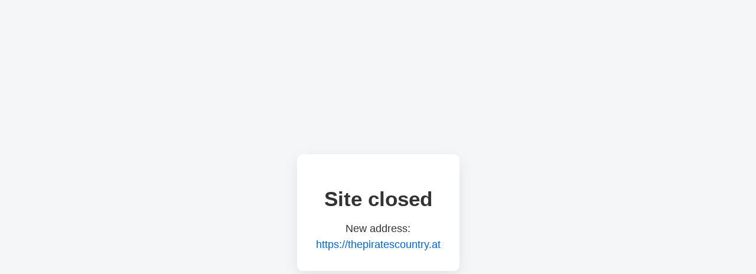

--- FILE ---
content_type: text/html; charset=utf-8
request_url: https://thepiratescountry.com/shop/products/view/id/14894
body_size: 254
content:
<!DOCTYPE html>
<html lang="ru">
<head>
  <meta charset="UTF-8">
  <meta name="viewport" content="width=device-width, initial-scale=1.0">
  <title>Site closed</title>
  <style>
    body {
      font-family: Arial, sans-serif;
      background-color: #f4f6f8;
      color: #333;
      display: flex;
      justify-content: center;
      align-items: center;
      height: 100vh;
      margin: 0;
      text-align: center;
    }
    .container {
      max-width: 600px;
      padding: 32px;
      background: #ffffff;
      border-radius: 10px;
      box-shadow: 0 8px 24px rgba(0, 0, 0, 0.08);
    }
    h1 {
      font-size: 2.2em;
      margin-bottom: 16px;
      font-weight: 600;
    }
    p {
      font-size: 1.15em;
      margin: 0;
      line-height: 1.5;
    }
    a {
      color: #0066cc;
      text-decoration: none;
      font-weight: 500;
    }
    a:hover {
      text-decoration: underline;
    }
  </style>
</head>
<body>
  <div class="container">
    <h1>Site closed</h1>
    <p>
      New address:<br>
      <a href="https://thepiratescountry.at">https://thepiratescountry.at</a>
    </p>
  </div>
</body>
</html>
